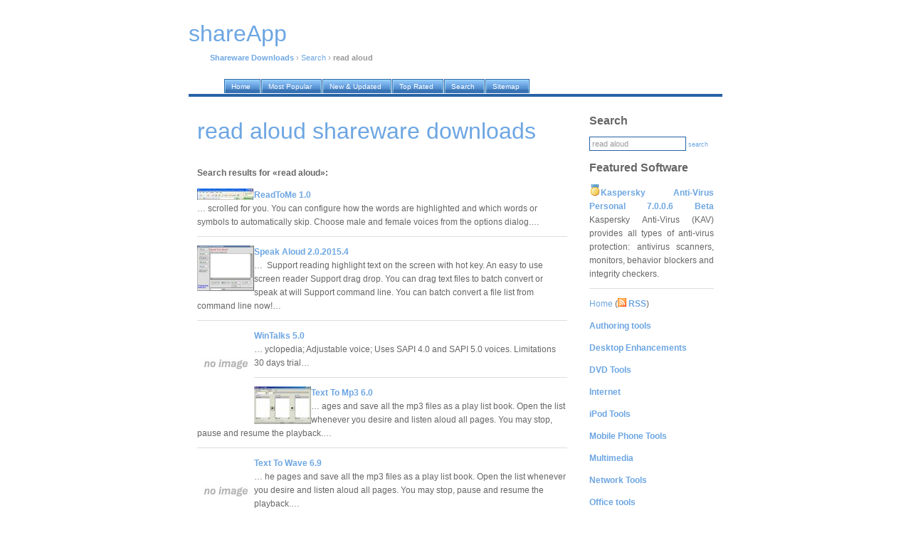

--- FILE ---
content_type: text/html; charset=UTF-8
request_url: https://shareapp.net/read-aloud_shareware/
body_size: 4912
content:
<!DOCTYPE html PUBLIC "-//W3C//DTD XHTML 1.0 Transitional//EN" "http://www.w3.org/TR/xhtml1/DTD/xhtml1-transitional.dtd">
<html xmlns="http://www.w3.org/1999/xhtml">
<head>
<title>read aloud shareware downloads: ReadToMe 1.0 and other</title>
<meta http-equiv="Content-Type" content="text/html; charset=iso-8859-1" />
<meta name="description" content="read aloud shareware downloads: ReadToMe 1.0 and other" />
<meta name="keywords" content="read aloud Shareware Downloads" />
<meta name="robots" content="index, follow" />
<link href="https://i.shareapp.net/nd/style.css" rel="stylesheet" type="text/css" />
<link rel="home" href="/" />
<link rel="shortcut icon" href="https://i.shareapp.net/nd/favicon.ico" />
<link rel="alternate" href="http://shareapp.net/rss/" type="application/rss+xml" title="WinBytes News RSS" />

</head>

<body>

<div id="container">

<div id="header">

<script language="JavaScript" type="text/javascript">
        function kw_srch()
        {
                s_query = document.getElementById('q').value;
                s_query = format_query(s_query);

                if (s_query != '')
                {
                        document.location = '/' + s_query + '_shareware/';
                }
                else
                {
                        alert("Please enter search keyword first");
                }
        }

        function format_query(s_query)
        {
                s_query = s_query.replace(/[^a-z0-9]+/gi, ' ');
                s_query = s_query.replace(/^\s/g, '');
                s_query = s_query.replace(/\s$/g, '');
                s_query = s_query.replace(/\s/g, '-');
                return s_query.toLowerCase();
        }
</script>

<a href="/"><h1 class="lwb" style="margin-bottom: 30px;">shareApp</h1></a>
<p>
<!-- google_ad_section_start -->
<a href="/"><b>Shareware Downloads</b></a> &rsaquo; <a href="/search/">Search</a> &rsaquo; <b>read aloud</b>
<!-- google_ad_section_end -->
</p>
</div>

<div id="tabs10">
  <ul>
     <li><a href="/"><span>Home</span></a></li>
     <li><a href="/our/top/"><span>Most Popular</span></a></li>
     <li><a href="/our/new/"><span>New &amp; Updated</span></a></li>
     <li><a href="/our/reviews/"><span>Top Rated</span></a></li>
     <li><a href="/search/"><span>Search</span></a></li>
     <li><a href="/authors/"><span>Sitemap</span></a></li>

  </ul>
</div>

<div id="container2">

<div id="content">
<!--
<div class="quote">
<table width="100%" cellspacing="0" cellpadding="7">
<tr>

</tr>
</table>
</div>
-->
<h1>read aloud shareware downloads</h1>


<br />
<b>Search results for &laquo;read aloud&raquo;:</b>
<br />

<p>
<a href="/readtome_download/" title="Free Download ReadToMe 1.0"><img src="https://i.shareapp.net/screenshots/r/e/readtome.jpg" class="screenshot" title="ReadToMe 1.0" alt="ReadToMe 1.0" width="80" align="left" /></a>


<b><a href="/readtome_download/" title="Free Download ReadToMe 1.0">ReadToMe 1.0</a></b>

<br />
&hellip;&nbsp;scrolled for you. You can configure how the words are highlighted and which words or symbols to automatically skip. Choose male and female voices from the options dialog.&hellip;&nbsp;
<br />

</p>


<p>
<a href="/speak-aloud_download/" title="Free Download Speak Aloud 2.0.2015.4"><img src="https://i.shareapp.net/screenshots/s/p/speak-aloud.jpg" class="screenshot" title="Speak Aloud 2.0.2015.4" alt="Speak Aloud 2.0.2015.4" width="80" align="left" /></a>


<b><a href="/speak-aloud_download/" title="Free Download Speak Aloud 2.0.2015.4">Speak Aloud 2.0.2015.4</a></b>

<br />
&hellip;&nbsp;
Support reading highlight text on the screen with hot key. An easy to use screen reader 

Support drag drop. You can drag text files to batch convert or speak at will
Support command line. You can batch convert a file list from command line now!&hellip;&nbsp;
<br />

</p>


<p>
<a href="/wintalks_download/" title="Free Download WinTalks 5.0"><img src="https://i.shareapp.net/screenshots/w/i/wintalks.jpg" class="screenshot" title="WinTalks 5.0" alt="WinTalks 5.0" width="80" align="left" /></a>


<b><a href="/wintalks_download/" title="Free Download WinTalks 5.0">WinTalks 5.0</a></b>

<br />
&hellip;&nbsp;yclopedia; Adjustable voice; Uses SAPI 4.0 and SAPI 5.0 voices. 

Limitations
30 days trial&hellip;&nbsp;
<br />

</p>


<p>
<a href="/text-to-mp3_download/" title="Free Download Text To Mp3 6.0"><img src="https://i.shareapp.net/screenshots/t/e/text-to-mp3.jpg" class="screenshot" title="Text To Mp3 6.0" alt="Text To Mp3 6.0" width="80" align="left" /></a>


<b><a href="/text-to-mp3_download/" title="Free Download Text To Mp3 6.0">Text To Mp3 6.0</a></b>

<br />
&hellip;&nbsp;ages and save all the mp3 files as a play list book. 

Open the list whenever you desire and listen aloud all pages. 
You may stop, pause and resume the playback.&hellip;&nbsp;
<br />

</p>


<p>
<a href="/text-to-wave_download/" title="Free Download Text To Wave 6.9"><img src="https://i.shareapp.net/screenshots/t/e/text-to-wave.jpg" class="screenshot" title="Text To Wave 6.9" alt="Text To Wave 6.9" width="80" align="left" /></a>


<b><a href="/text-to-wave_download/" title="Free Download Text To Wave 6.9">Text To Wave 6.9</a></b>

<br />
&hellip;&nbsp;he pages and save all the mp3 files as a play list book. Open the list whenever you desire and listen aloud all pages. You may stop, pause and resume the playback.&hellip;&nbsp;
<br />

</p>


<p>
<a href="/read-genius_download/" title="Free Download Read Genius 3.0"><img src="https://i.shareapp.net/screenshots/r/e/read-genius.jpg" class="screenshot" title="Read Genius 3.0" alt="Read Genius 3.0" width="80" align="left" /></a>


<b><a href="/read-genius_download/" title="Free Download Read Genius 3.0">Read Genius 3.0</a></b>

<br />
&hellip;&nbsp;can just hide Read Genius  in the system tray by clicking the minimize button, when you write your articles with Microsoft Word, write an e-mail with Outlook Express or chat online with your friends, Read Genius will be working at the background and <b>read aloud</b> every word or sentence you've just type&hellip;&nbsp;
<br />

</p>


<p>
<a href="/key2speak_download/" title="Free Download Key2Speak 2.1"><img src="https://i.shareapp.net/screenshots/k/e/key2speak.jpg" class="screenshot" title="Key2Speak 2.1" alt="Key2Speak 2.1" width="80" align="left" /></a>


<b><a href="/key2speak_download/" title="Free Download Key2Speak 2.1">Key2Speak 2.1</a></b>

<br />
&hellip;&nbsp;ices, other Languages and other Agents.

Requirements
Processor : P 133 Mhz
Ram : 32 MB
Disk : 10 MB Space Disk Free
Sound Card
VB6 Runtime files

Limitations
15 days trial&hellip;&nbsp;
<br />

</p>


<p>
<a href="/text-to-speech-live-player_download/" title="Free Download Text To Speech Live Player 1.73"><img src="https://i.shareapp.net/screenshots/t/e/text-to-speech-live-player.jpg" class="screenshot" title="Text To Speech Live Player 1.73" alt="Text To Speech Live Player 1.73" width="80" align="left" /></a>


<b><a href="/text-to-speech-live-player_download/" title="Free Download Text To Speech Live Player 1.73">Text To Speech Live Player 1.73</a></b>

<br />
&hellip;&nbsp;Speech Live Player is a very easy text to speech application.
One click to listen to Microsoft Word document: After you install Text To Speech Live Player, there will be a speaker icon on your Microsoft Word tool bar. Click it, the document will be <b>read aloud</b>.
Directly listen to web page: When you&hellip;&nbsp;
<br />

</p>


<p>
<a href="/advanced-text-to-speech-reader_download/" title="Free Download Advanced Text to Speech Reader 3.6"><img src="https://i.shareapp.net/screenshots/a/d/advanced-text-to-speech-reader.jpg" class="screenshot" title="Advanced Text to Speech Reader 3.6" alt="Advanced Text to Speech Reader 3.6" width="80" align="left" /></a>


<b><a href="/advanced-text-to-speech-reader_download/" title="Free Download Advanced Text to Speech Reader 3.6">Advanced Text to Speech Reader 3.6</a></b>

<br />
&hellip;&nbsp;to environmental noise and speech variability (dialects, accents, etc) has earned its wide popularity. It is therefore also helpful for people with talking, vision, or reading problems due to a disability.&hellip;&nbsp;
<br />

</p>


<p>
<a href="/sherlock-holmes---a-library_download/" title="Free Download Sherlock Holmes - A Library 3.0"><img src="https://i.shareapp.net/screenshots/s/h/sherlock-holmes---a-library.jpg" class="screenshot" title="Sherlock Holmes - A Library 3.0" alt="Sherlock Holmes - A Library 3.0" width="80" align="left" /></a>


<b><a href="/sherlock-holmes---a-library_download/" title="Free Download Sherlock Holmes - A Library 3.0">Sherlock Holmes - A Library 3.0</a></b>

<br />
&hellip;&nbsp;r Conan Doyle. You can read, listen to, and print the Sherlock Holmes stories. These are the complete, famous, and classic stories, novels, and books about the pipe-smoking, tweed-clad detective and his sidekick, Doctor Watson.

This software will <b>read aloud</b> the Sherlock Holmes stories using Micro&hellip;&nbsp;
<br />

</p>


<br /><b>Related:</b> <a href="/read-aloud_shareware/">read aloud</a>&nbsp;&nbsp;<a href="/aloud_shareware/">aloud</a>&nbsp;&nbsp;<a href="/aloud-your_shareware/">aloud your</a>&nbsp;&nbsp;<a href="/and-read_shareware/">and read</a>&nbsp;&nbsp;<a href="/automatically-read-_shareware/">automatically read</a>&nbsp;&nbsp;



<!-- <br /><b>Our users search:</b>
<br />
read aloud upgrade,
read aloud donload,
read aloud downloaf,
read aloud topdownloads,
read aloud downloas,
read aloud downloade,
read aloud downloadd,
read aloud wnloads,
read aloud dowmloads,
read aloud dwonload,
read aloud doenloads,
read aloud dowmload -->


</div>

<div id="sidebar">

<h2>Search</h2>
<form onsubmit="javascript: kw_srch(); return false;" name="form1" id="form1">
<input type="text" name="q" value="read aloud" />
<a href="javascript:kw_srch()">search</a>
</form>

 

<h2>Featured Software</h2>
<p align="justify">
<img width="16" height="16" src="https://i.shareapp.net/design/ico/medal_gold_3.gif" /><b><a href="/kaspersky-anti-virus-personal-7.0.0.6_download/" title="Free Download Kaspersky Anti-Virus Personal 7.0.0.6 Beta">Kaspersky Anti-Virus Personal 7.0.0.6 Beta</a></b>
Kaspersky Anti-Virus (KAV) provides all types of anti-virus protection: antivirus scanners, monitors, behavior blockers and integrity checkers.
</p>


<p class="lite">
<a href="/">Home</a> (<a href="/rss/"><img width="12" height="12" src="https://i.shareapp.net/design/ico/feed.gif" /> <b>RSS</b></a>)<br /><p class="lite"><a href="/authoring-tools_c/"><b>Authoring tools</b></a></p>
<p class="lite"><a href="/desktop-enhancements_c/"><b>Desktop Enhancements</b></a></p>
<p class="lite"><a href="/cd-dvd-tools_c/"><b>DVD Tools</b></a></p>
<p class="lite"><a href="/internet_c/"><b>Internet</b></a></p>
<p class="lite"><a href="/ipod-tools_c/"><b>iPod Tools</b></a></p>
<p class="lite"><a href="/mobile-phone-tools_c/"><b>Mobile Phone Tools</b></a></p>
<p class="lite"><a href="/multimedia_c/"><b>Multimedia</b></a></p>
<p class="lite"><a href="/network-tools_c/"><b>Network Tools</b></a></p>
<p class="lite"><a href="/office-tools_c/"><b>Office tools</b></a></p>
<p class="lite"><a href="/others_c/"><b>Others</b></a></p>
<p class="lite"><a href="/portable-software_c/"><b>Portable</b></a></p>
<p class="lite"><a href="/programming_c/"><b>Programming</b></a></p>
<p class="lite"><a href="/security_c/"><b>Security</b></a></p>
<p class="lite"><a href="/system_c/"><b>System Utilities</b></a></p>
<p class="lite"><a href="/tweak_c/"><b>Tweak</b></a></p>
<p class="lite"><a href="/unix_c/"><b>UNIX</b></a></p>
<p class="lite"><a href="/windows-widgets_c/"><b>Widgets</b></a></p>
</p>

                








<h2>Latest software</h2>
<p>

</p>

<h2>Top tags</h2>
<p>
<a href="/software_shareware/">software</a>&nbsp;&nbsp;

<a href="/chromatic-tuner_shareware/">chromatic tuner</a>&nbsp;&nbsp;

<a href="/proxy_shareware/">proxy</a>&nbsp;&nbsp;

<a href="/file-sharing_shareware/">file sharing</a>&nbsp;&nbsp;

<a href="/chess_shareware/">chess</a>&nbsp;&nbsp;

<a href="/outlook-file-recovery_shareware/">outlook file recovery</a>&nbsp;&nbsp;

<a href="/cell-phone-sync_shareware/">cell phone sync</a>&nbsp;&nbsp;

<a href="/weight_shareware/">weight</a>&nbsp;&nbsp;

<a href="/cell-phone-pda-connection_shareware/">cell phone pda connection</a>&nbsp;&nbsp;

<a href="/download_shareware/">download</a>&nbsp;&nbsp;
</p>

 <h2>Our network</h2>
<p>
<!-- google_ad_section_start(weight=ignore) -->
<a href="https://rbytes.org/">Kostenlose Software</a><br />
<a href="https://rbytes.net/">Software Reviews</a><br />
<a href="https://rbytes.net/soft/">Software &Uuml;bersicht</a><br />
<a href="https://rbytes.org/descargar/">Descargar</a> <a href="https://rbytes.net/descargar/">Programas</a><br />
<a href="https://rbytes.net/telecharger/">T&eacute;l&eacute;charger</a><br />

<a href="https://freewareapp.com/">Freeware Downloads</a><br />
<a href="https://shareapp.net/">Shareware Downloads</a><br />
<a href="https://gosoftware.org/">Go Software</a><br />
<!-- google_ad_section_end(weight=ignore) -->

<!-- google_ad_section_start(weight=ignore) -->

<!-- google_ad_section_end -->
</p>





</div>

<div id="footer">
<p>
&copy; 2007 <a href="/">shareApp</a> / <a href="/info/submit/">Submit</a>&nbsp;&nbsp;<a href="/info/contact/">Contact</a> / <a rel="nofollow" href="/privacy.php" target="_blank">Privacy Policy</a> /. design by super j man, icons by Mark James
</p>
</div>

</div>

</div>

<!-- Yandex.Metrika counter -->
<script type="text/javascript" >
    (function (d, w, c) {
        (w[c] = w[c] || []).push(function() {
            try {
                w.yaCounter62706886 = new Ya.Metrika({
                    id:62706886,
                    clickmap:true,
                    trackLinks:true,
                    accurateTrackBounce:true
                });
            } catch(e) { }
        });

        var n = d.getElementsByTagName("script")[0],
            s = d.createElement("script"),
            f = function () { n.parentNode.insertBefore(s, n); };
        s.type = "text/javascript";
        s.async = true;
        s.src = "https://mc.yandex.ru/metrika/watch.js";

        if (w.opera == "[object Opera]") {
            d.addEventListener("DOMContentLoaded", f, false);
        } else { f(); }
    })(document, window, "yandex_metrika_callbacks");
</script>
<noscript><div><img src="https://mc.yandex.ru/watch/62706886" style="position:absolute; left:-9999px;" alt="" /></div></noscript>
<!-- /Yandex.Metrika counter -->

</body>
</html>
<!--
* TECH INFO *
rngine/2.x optimized/cached (please ignore this)

* HASH FILE: 
* GENERATION TIME: 0.136401
* CACHE TIME: Fri, 16 Jan 2026 08:53:39 +0000
* PAGE STATUS: GENERATED, CACHED
-->